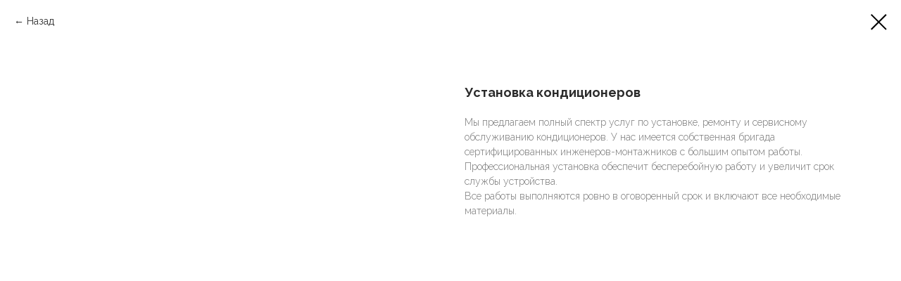

--- FILE ---
content_type: text/html; charset=UTF-8
request_url: https://members.tildaapi.com/api/getstyles/
body_size: 535
content:
{"status":"ok","data":{"controlblock":{"user_size":"60px","user_size_mobile":"60px","user_background":"#000000","user_background_opacity":"80","user_border_color":"#ffffff","user_vertical_coordinate_px":"20px","user_vertical_coordinate_mobile_px":"35px","user_horizontal_coordinate_px":"20px","user_horizontal_coordinate_mobile_px":"10px"},"welcomepage":{"typeId":"custom","ordersManagementShowOrders":true,"ordersManagementShowPurchased":true,"ordersManagementShowAddresses":true,"ordersManagementShowProfile":true},"registrationpage":[],"fonts":{"rf_id":"","bgcolor":"","gf_fonts":"family=Raleway:wght@300;400;500;600;700&family=Montserrat:wght@300;400;500;600;700&subset=latin,cyrillic","textfont":"Montserrat","tf_fonts":"","fontsswap":"","linecolor":"","linkcolor":"","textcolor":"","typekitid":"","headlinefont":"Raleway","myfonts_json":"","textfontsize":"","customcssfile":"https:\/\/fonts.googleapis.com\/css2?family=Raleway:wght@200;300;400;500;600;700;800&display=swap","headlinecolor":"","linklinecolor":"","linkcolorhover":"","linklineheight":"","textfontweight":"","tf_fonts_selected":"","headlinefontweight":"400","linklinecolorhover":""},"allowselfreg":true,"logolink":null,"projectlang":""}}

--- FILE ---
content_type: text/html; charset=UTF-8
request_url: https://svetlimir.ru/members/login?simplified=y
body_size: 270
content:
<!DOCTYPE html><html><head><meta charset="utf-8" /><meta http-equiv="Content-Type" content="text/html; charset=utf-8" /><meta name="robots" content="noindex"><meta name="viewport" content="width=device-width, initial-scale=1.0" /><title>&lrm;</title><link rel="shortcut icon" href="https://static.tildacdn.com/tild3264-3135-4636-b036-386336313037/Frame-27.ico" type="image/x-icon"/> <link rel="apple-touch-icon" href="https://static.tildacdn.com/tild3038-6462-4535-b065-343662623164/Frame_27_1.png"> <link rel="apple-touch-icon" sizes="76x76" href="https://static.tildacdn.com/tild3038-6462-4535-b065-343662623164/Frame_27_1.png"> <link rel="apple-touch-icon" sizes="152x152" href="https://static.tildacdn.com/tild3038-6462-4535-b065-343662623164/Frame_27_1.png"> <link rel="apple-touch-startup-image" href="https://static.tildacdn.com/tild3038-6462-4535-b065-343662623164/Frame_27_1.png"> <meta name="msapplication-TileColor" content="#000000"> <meta name="msapplication-TileImage" content="https://static.tildacdn.com/tild6334-6436-4463-b636-616236326636/Frame_27_2.png"><link href="https://members2.tildacdn.com/frontend/css/tilda-members-base.min.css?t=1767522818" rel="stylesheet"><script src="https://members2.tildacdn.com/frontend/js/tilda-members-init.min.js?t=1767522818" id="tilda-membersarea-js"></script></head><body><div id="allrecords" class="t-records" data-tilda-project-id="6107237" data-tilda-root-zone="com" data-tilda-project-country="RU"></div></body></html>

--- FILE ---
content_type: text/html; charset=UTF-8
request_url: https://members.tildaapi.com/api/getstyles/
body_size: 551
content:
{"status":"ok","data":{"controlblock":{"user_size":"60px","user_size_mobile":"60px","user_background":"#000000","user_background_opacity":"80","user_border_color":"#ffffff","user_vertical_coordinate_px":"20px","user_vertical_coordinate_mobile_px":"35px","user_horizontal_coordinate_px":"20px","user_horizontal_coordinate_mobile_px":"10px"},"welcomepage":{"typeId":"custom","ordersManagementShowOrders":true,"ordersManagementShowPurchased":true,"ordersManagementShowAddresses":true,"ordersManagementShowProfile":true},"registrationpage":[],"fonts":{"rf_id":"","bgcolor":"","gf_fonts":"family=Raleway:wght@300;400;500;600;700&family=Montserrat:wght@300;400;500;600;700&subset=latin,cyrillic","textfont":"Montserrat","tf_fonts":"","fontsswap":"","linecolor":"","linkcolor":"","textcolor":"","typekitid":"","headlinefont":"Raleway","myfonts_json":"","textfontsize":"","customcssfile":"https:\/\/fonts.googleapis.com\/css2?family=Raleway:wght@200;300;400;500;600;700;800&display=swap","headlinecolor":"","linklinecolor":"","linkcolorhover":"","linklineheight":"","textfontweight":"","tf_fonts_selected":"","headlinefontweight":"400","linklinecolorhover":""},"allowselfreg":true,"logolink":null,"projectlang":"","loginneedcaptcha":false}}

--- FILE ---
content_type: text/css
request_url: https://svetlimir.ru/custom.css?t=1767014681
body_size: 387
content:
.t835__progressbar {
    position: absolute;
    bottom: 0;
    z-index: 1;
    width: 0;
    height: 0px;
    background-color: #ffffff !important;
}
.t-range {
    width: 100%;
    height: 4px;
    cursor: pointer;
    outline: none;
    margin: 0;
    padding: 0;
    background: #aacbff;
    -webkit-appearance: none;
}
.t-store__filter__custom-sel.active {
    background-color: rgb(45 169 225);
    padding: 6px;
}
.t-store__card__imgwrapper {
    padding-bottom: 130px !important;
}
.t-store__card__bgimg, .t-store__card__bgimg_second {
    background-position: left top;
    width: 100px;
    top: 20px;
    left: 20px;
}
.t228__list_item:last-child {
    padding-right: 0;
    padding: 0px!important;
}
.t228 .t-btn {
    height: 40px;
    font-size: 12px;
    padding-left: 20px;
    padding-right: 20px;
    margin-left: 10px;
}

--- FILE ---
content_type: text/css
request_url: https://members.tildaapi.com/frontend/css/tilda-members-sign.min.css
body_size: 2461
content:
.tlk-form{position:relative;display:-webkit-box;display:-ms-flexbox;display:flex;-webkit-box-pack:center;-ms-flex-pack:center;justify-content:center;-webkit-box-align:center;-ms-flex-align:center;align-items:center;min-height:100vh;padding:40px 15px;background-repeat:no-repeat;background-position:center;background-size:cover}.tlk-form_column-2{-webkit-box-pack:start;-ms-flex-pack:start;justify-content:flex-start;-ms-flex-line-pack:stretch;align-content:stretch;-webkit-box-align:stretch;-ms-flex-align:stretch;align-items:stretch;padding:0}.tlk-form_column-2_right{-webkit-box-orient:horizontal;-webkit-box-direction:reverse;-ms-flex-direction:row-reverse;flex-direction:row-reverse}.tlk-form_column-2 .tlk-form__container-wrap{-webkit-box-flex:1;-ms-flex:1 0 auto;flex:1 0 auto;max-width:50%;min-width:30%;min-height:100vh;margin:0}.tlk-form_column-2 .tlk-bg-filter{-webkit-box-flex:0;-ms-flex:0 1 auto;flex:0 1 auto;position:relative;height:auto;min-height:100vh}.tlk-form_column-2:not(.tlk-form_column-2_right) .tlk-form__container-wrap{border-top-left-radius:0;border-bottom-left-radius:0}.tlk-form_column-2_right .tlk-form__container-wrap{border-top-right-radius:0;border-bottom-right-radius:0}.tlk-form__container-wrap{display:-webkit-box;display:-ms-flexbox;display:flex;-webkit-box-pack:center;-ms-flex-pack:center;justify-content:center;-webkit-box-align:center;-ms-flex-align:center;align-items:center;position:relative;max-width:410px;width:100%;padding:46px 25px;background-color:#fff;background-repeat:no-repeat;background-position:center;background-size:cover;z-index:1;overflow:hidden;border-radius:8px}.tlk-sign__body .t-input-phonemask__options-wrap{min-width:unset;width:340px}.tlk-form__container{position:relative;max-width:340px;width:100%}.tlk-form__container_load .tlk-form__one-code-loader{opacity:1;z-index:1}.tlk-form__container_load .tlk-form__one-code-loader svg{-webkit-animation:rotate360 linear 1s infinite;animation:rotate360 linear 1s infinite}.tlk-form__container_load .tlk-btn:disabled{opacity:1}.tlk-form__container_load .tlk-form__button-back path{fill:#9f9e9e}#allrecords .tlk-form__container_load input[name='code'],#allrecords .tlk-form__container_load button[data-field='tlk-link']{color:#9f9e9e}#allrecords .tlk-form__container_load .tlk-input{background-color:#fff;border-color:#e0e0e0}.tlk-form__container img{max-width:100%;width:100%}.tlk-form__button-back{width:fit-content;padding:0;padding-bottom:16px;display:flex;gap:8px;font-size:.875em}.tlk-form__button-back__text{opacity:.5}.tlk-form__title{margin-bottom:30px;font-size:24px;font-weight:600;text-align:center}.tlk-form__form .tlk-input-error_all.tlk-input-error_show+.tlk-form__submit-wrap,.tlk-form__item .tlk-form__item_radio{margin-top:40px}.tlk-input,.tlk-form__item .tlk-input,.tlk-form__item .t-input-phonemask__wrap{border-radius:4px;border:1px solid #d4d7db;height:44px}.tlk-form__wrap .tlk-form__item+.tlk-form__item{margin-top:20px}.tlk-form__wrap{padding-bottom:15px}.tlk-form__item{position:relative;width:100%}.tlk-form__item+.tlk-form__item{margin-top:24px}.tlk-form__submit-wrap{margin-top:18px;text-align:center}.tlk-form__item_radio{width:100%;display:flex;justify-content:space-between;height:49px;background-color:rgb(0 0 0 / .05);border-radius:4px;padding:6px;gap:6px}.tlk-form__item_radio-option{flex:1;display:flex;height:100%;border-radius:4px;align-items:center;justify-content:center;cursor:pointer}.tlk-form__item_radio-option__active{pointer-events:none;background-color:#fff}.tlk-input-title[data-field='tlk-text'],.tlk-form__link[data-field='tlk-link'],.tlk-form__form .tlk-btn:not(.tlk-form__one-code-edit),.tlk-form__item_radio-option{font-size:.875em}.tlk-form__form .tlk-form__submit-btn{height:45px;min-width:146px}.tlk-input-title[data-field='tlk-text'],.tlk-form__link[data-field='tlk-link'],.tlk-form__item_radio-option:not(.tlk-form__item_radio-option__active){opacity:.6;line-height:20px;margin-bottom:4px}.t-input-block .t-input-phonemask__select-flag{box-shadow:none;border:1px solid #d6d6d6}.tlk-form__submit-btn{position:relative;display:inline-block}.tlk-form__wrap-links{display:-webkit-box;display:-ms-flexbox;display:flex;-ms-flex-wrap:wrap;flex-wrap:wrap;-webkit-box-pack:center;-ms-flex-pack:center;justify-content:center;margin-top:32px;text-align:center;column-gap:16px;row-gap:5px}.tlk-form__link{font-size:14px;text-decoration:none}.tlk-form__descr{padding:10px 0 20px;text-align:center;font-size:16px}.tlk-form__sup-text,.tlk-form__sub-text{width:100%;text-align:center;word-break:break-word;font-size:14px}.tlk-form__sup-text{display:none;margin:-10px 0 20px;color:#5f5f5f}.tlk-form__sub-text{margin-top:30px}.tlk-form__sub-text a{color:#000}.tlk-form__image{display:-webkit-box;display:-ms-flexbox;display:flex;margin-bottom:20px;-webkit-box-pack:center;-ms-flex-pack:center;justify-content:center}.tlk-form__image a{max-width:150px;display:inline-block}.tlk-form__logout{margin-left:4px;color:#000;text-transform:lowercase;transition:color 0.2s ease-in-out}.tlk-form__logout:hover{color:#777}.tlk-form__one-code{text-align:center}.tlk-form__one-code-edit{opacity:.7}.tlk-form__one-code-descr{font-size:16px;line-height:20px}.tlk-form__one-code-form{position:relative;margin-top:30px}.tlk-form__one-code-form .tlk-input{padding-right:120px}.tlk-form__one-code-error{margin-top:12px;padding:20px;line-height:20px}.tlk-form__one-code-timer{max-width:230px;margin:0 auto;line-height:20px;color:gray}.tlk-form__one-code-loader{display:inline-flex;align-items:center;position:absolute;top:50%;right:15px;color:#9f9e9e;font-size:14px;transform:translateY(-50%);transition:opacity 0.3s ease;opacity:0;z-index:-1}.tlk-form__one-code-loader svg{margin-left:10px}.tlk-ellipsis{font-weight:400;line-height:20px}@keyframes rotate360{0%{transform:rotate(0deg)}100%{transform:rotate(360deg)}}.tlk-form__bg-filter{position:absolute;top:0;left:0;width:100%;height:100%;background-repeat:no-repeat;background-position:center;background-size:cover}.tlk-bg-filter{position:absolute;top:0;left:0;width:100%;height:100%;background-repeat:no-repeat;background-position:center;background-size:cover;background-color:#f1f1f1}.tlk-form.tlk-form__simplified{animation:slideInLeft 0.3s ease}.tlk-form.tlk-form__simplified.tlk-form_column-2{animation:slideInUp 0.3s ease}.tlk-bg-filter.tlk-bg-filter__simplified .tlk-bg-filter__bg{background-image:unset}.tlk-bg-filter.tlk-bg-filter__simplified{background-color:#fff0;opacity:.2;background-image:unset}.tlk-bg-filter__bg{width:100%;height:100%}.tlk-recaptcha{display:block;position:fixed;top:0;bottom:0;left:0;right:0;background-color:rgb(255 255 255 / .9);z-index:99999}.tlk-recaptcha__close{position:absolute;right:30px;top:20px;width:25px;height:25px;-webkit-transition:opacity 0.2s ease-in-out;-o-transition:opacity 0.2s ease-in-out;transition:opacity 0.2s ease-in-out;cursor:pointer}.tlk-recaptcha__close::before,.tlk-recaptcha__close::after{content:'';position:absolute;top:50%;left:0;width:100%;height:1px;background-color:#333}.tlk-recaptcha__close::before{-webkit-transform:rotate(45deg);-ms-transform:rotate(45deg);transform:rotate(45deg)}.tlk-recaptcha__close::after{-webkit-transform:rotate(-45deg);-ms-transform:rotate(-45deg);transform:rotate(-45deg)}.tlk-recaptcha__reg-captcha{width:100%;height:100%;border:0;text-align:center}.t-input{border:none}.t-input::placeholder{color:#ccc}.tlk-input-title{display:inline-block}.t-input-phonemask__wrap{width:100%;height:40px;padding:0 10px;font-size:1rem;font-weight:400;letter-spacing:.5px;color:unset;background:#fff0;border:1px solid #b5b5b5}.t-input-phonemask__wrap:has(.tlk-input_error){border-color:#f95d51}.t-input-phonemask{margin:0;font-size:100%;height:60px;padding:0 20px;font-size:16px;line-height:1.33;width:100%;border:none;outline:none;appearance:none;border-radius:0;font:inherit}.tlk-input-error-forgot-password-link{text-decoration:underline;color:inherit}@media screen and (max-width:1023px){.tlk-form_column-2 .tlk-form__container-wrap{max-width:50%!important}}@media screen and (max-width:767px){.tlk-form_column-2 .tlk-form__container-wrap{max-width:70%!important}.tlk-form__container{margin:0 auto}.tlk-form__wrap-links{margin-top:20px}}@media screen and (max-width:575px){.tlk-form_column-2 .tlk-form__container-wrap{max-width:100%!important;border-radius:0px!important}}.tlk-input-password{position:relative}@keyframes slideInUp{from{transform:translateX(-20px)}to{transform:translateX(0)}}@keyframes slideInLeft{from{transform:translateY(20px)}to{transform:translateY(0)}}

--- FILE ---
content_type: application/javascript; charset=utf-8
request_url: https://members.tildaapi.com/frontend/js/tilda-members-sign.min.js
body_size: 14734
content:
function tma__sign__init(t){tma__getObjStyle(function(){tma__sign__drawSign(t),tma__showDocumentReady(),tma__sign__isSimplifiedVersion()&&window.parent.postMessage({action:"signSuccessLoaded"},document.location.origin)})}function tma__sign__drawSign(t){var e,o=!!tma__getProfileObjFromLS(),i=tma__sign__isOneTimeCode();if("login"===t&&o)return new URLSearchParams(window.location.search).has("exit","y")?void tma__sign__sendLogoutWihtRedirect():void document.location.replace("/members/");"signup"===t&&!window.tildaMembers.settingStyles.allowselfreg||"recover-password"===t&&i?document.location.replace("/members/login"):(window.tildaMembers.is_create_fonts||"function"!=typeof tma__addFontStyle||tma__addFontStyle(),tma__checkContainerDiv("tlk-form").innerHTML='<div class="tlk-form__container-wrap"></div>',i=tma__sign__getIsUnifiedAuthForm(),e=tma__getPath(),o=o&&"group"===e[2],"login"===t||i&&!o?tma__sign__drawLogin():"signup"===t?tma__sign__drawSignup():"recover-password"===t&&tma__sign__drawRecoverPassword(),tma__sign__isSimplifiedVersion()&&tma__sign__addEventListenerEscape(),tma__sign__createSettingsStyle())}function tma__sign__drawLogin(t){var e=document.querySelector(".tlk-form__container-wrap"),o=tma__sign__isOneTimeCode(),i=tma__sign__getIsUnifiedAuthForm(),_={formId:"form-login",title:i?"{{form_unified_auth_form_title}}":"{{form_login_title}}",submit:tma__sign__getSignSubmitHtml("{{form_login_submit}}"),form:tma__sign__getLoginFormHtml(t)},t=(i||(_.links=tma__sign__getLoginLinksHtml()),e.innerHTML=tma__translate(tma__sign__getFormHtml(_),"sign_dict"),i?"{{form_unified_auth_form_title_page}}":"{{form_login_title_page}}"),n=(document.title=tma__translate(t,"sign_dict"),document.getElementById("form-login")),a=n.querySelector('button[type="submit"]');tma__sign__addRouteEvents(e,tma__translate("{{form_login_title}}","sign_dict")),tma__sign__initPhoneMask(),n.setAttribute("novalidate",""),n.addEventListener("submit",function(t){t.preventDefault(),t.stopPropagation(),tma__resetErrorFields(n),tma__resetErrorRequest(n);t=tma__validationFormFields(n);0<t.length?tma__showErrorFields(n,t,"sign_dict"):o?tma__sign__drawOneCode(_,tma__sign__drawLogin,i?"registration":"login"):window.tildaMembers.settingStyles.loginneedcaptcha?tma__sign__loginWithCaptcha():tma__sign__sendFormLogin(n,a,"","")})}function tma__sign__drawSignup(t){var e=tma__getProfileObjFromLS(),o=tma__getPath(),i=(e&&"group"!==o[2]&&document.location.replace("/members/"),document.querySelector(".tlk-form__container-wrap")),_=tma__sign__isOneTimeCode(),n="",a={formId:"form-signup",title:"{{form_signup_join_title}}",submit:tma__sign__getSignSubmitHtml("{{form_signup_join_submit}}"),form:"",links:""},n=("group"===o[2]&&o[3]&&e||(a.title="{{form_signup_title}}",a.submit=tma__sign__getSignSubmitHtml("{{form_signup_submit}}"),a.form=tma__sign__getSignupFormHtml(t),a.links=tma__sign__getSignupLinksHtml(),window.tildaMembers.settingStyles&&window.tildaMembers.settingStyles.registrationpage&&window.tildaMembers.settingStyles.registrationpage.agreement_link&&(a.subtext=window.tildaMembers.settingStyles.registrationpage.agreement_link)),tma__sign__getFormHtml(a)),r=(i.innerHTML=tma__translate(n,"sign_dict"),document.title=tma__translate("{{form_signup_title_page}}","sign_dict"),document.getElementById("form-signup"));tma__sign__addRouteEvents(i,tma__translate("{{form_signup_title}}","sign_dict")),tma__sign__initPhoneMask(),_||tma__sign__addButtonShowHidePasswordEvents(),r.setAttribute("novalidate",""),"group"===o[2]&&o[3]&&(t=tma__sign__getProjectId(),n=JSON.stringify({projectid:t,grouphash:o[3]}),tma__request("/api/getregistrationgroup/",n,"",function(t){var e;"ok"===t.status&&"object"==typeof t.data&&((e=document.querySelector(".tlk-form__sup-text")).innerHTML=t.data.name,e.style.display="block")})),r.addEventListener("submit",function(t){t.preventDefault(),t.stopPropagation(),!_||!e||o[2]&&"group"===o[2]?(tma__resetErrorFields(r),tma__resetErrorRequest(r),0<(t=tma__validationFormFields(r)).length?tma__showErrorFields(r,t,"sign_dict"):_&&!e?tma__sign__drawOneCode(a,tma__sign__drawSignup,"registration"):(tma__sign__drawRecaptcha(),window.removeEventListener("message",tma__sing__sendFormSignup),window.addEventListener("message",tma__sing__sendFormSignup))):(t=r.querySelector('button[type="submit"]'))&&(t.disabled=!0)}),e&&window.tildaMembers.settingStyles&&window.tildaMembers.settingStyles.authsettings&&"onetimecode"===window.tildaMembers.settingStyles.authsettings.authtypeid&&(i=document.querySelector(".tlk-form__logout"))&&i.addEventListener("click",tma__sign__sendLogout)}function tma__sing__sendFormSignup(t){if(-1!==t.origin.indexOf(window.tildaMembers.endpoint)){var e=tma__sign__getProjectId(),o=document.getElementById("form-signup"),i=document.querySelector(".tlk-recaptcha");if(i){var _=i.querySelector(".tlk-recaptcha__reg-captcha"),n=o.querySelector('button[type="submit"]'),a=tma__serializeArray(o),r=tma__getPath(),s=tma__getProfileObjFromLS();if(_.contentWindow.postMessage("tilda-reset","*"),tma__sign__сloseRecaptcha(i),a.projectid=e,a.rkey=t.data,"group"===r[2]&&r[3]){a.grouphash=r[3];try{s&&s.token&&(a.token=s.token,a.tzoffset=(new Date).getTimezoneOffset())}catch(t){}}tma__request("/api/registration/",JSON.stringify(a),n,function(t){if("ok"===t.status&&"object"==typeof t.data)s&&s.token?document.location.replace("/members/"):(e=!1,t.data.redirect&&(e=t.data.redirect),tma__sign__sendFormLogin(o,n,e,""));else if("unauthorized"===t.code){var e="tilda_members_profile"+s.projectid;try{localStorage.removeItem(e),localStorage.removeItem(e+"_timestamp")}catch(t){console.info(t)}document.location.replace("/members/login")}else t.code&&tma__showErrorRequest(o,t.code,"sign_dict","signup")})}}}function tma__sign__loginWithCaptcha(){tma__sign__drawRecaptcha(),window.removeEventListener("message",tma__sign__sendFormLoginCaptcha),window.addEventListener("message",tma__sign__sendFormLoginCaptcha)}function tma__sign__sendFormLogin(e,o,i,t){var _=tma__sign__getProjectId(),n=tma__serializeArray(e);n.projectid=_,n.pageurl=document.location.href,t&&(n.rkey=t),tma__request("/api/login/",JSON.stringify(n),o,function(t){"ok"===t.status&&"object"==typeof t.data?tma__sign__sendFormGetProfile(_,t,o,i):("login_blocked"===t.code?t.hours?tma__showErrorRequest(e,t.code,"sign_dict","login",{min:t.hours+" "+tma__translate("{{login_blocked_hours}}","sign_dict")}):tma__showErrorRequest(e,t.code,"sign_dict","login",{min:t.minutes+" "+tma__translate("{{login_blocked_min}}","sign_dict")}):"need_captcha"===t.code?tma__sign__loginWithCaptcha():t.code&&tma__showErrorRequest(e,t.code,"sign_dict","login"),"attemptsleft"in t&&0<t.attemptsleft&&tma__showLoginLimits(e,t.attemptsleft,"sign_dict"))})}function tma__sign__sendFormLoginCaptcha(t){var e,o;-1!==t.origin.indexOf(window.tildaMembers.endpoint)&&(o=document.querySelector(".tlk-recaptcha"))&&(e=o.querySelector(".tlk-recaptcha__reg-captcha"))&&(e.contentWindow.postMessage("tilda-reset","*"),tma__sign__сloseRecaptcha(o),o=(e=document.getElementById("form-login")).querySelector('button[type="submit"]'),tma__sign__sendFormLogin(e,o,"",t.data))}function tma__showLoginLimits(t,e,o){t=t.querySelector(".tlk-input-error_all");t&&(o="<br><span>"+tma__translate("{{form_login_attempts_left}}",o,{attempts:e})+"</span>",1===e&&(o+='<br><span>{{form_login_forgot_password}}</span> <a href = "'+tma__sign__createHrefWithLocationParams("/members/recover-password")+'" class="tlk-input-error-forgot-password-link" data-route>{{form_login_restore_it}}</a>'),o=tma__translate(o,"sign_dict"),t.insertAdjacentHTML("beforeend",o))}function tma__sign__sendFormGetProfile(i,t,e,o){var _=t.data.token,n=o,o=(_||(t=tma__getProfileObjFromLS())&&t.token&&(_=t.token),JSON.stringify({projectid:i,token:_,tzoffset:(new Date).getTimezoneOffset()}));tma__request("/api/getprofile/",o,e,function(t){if("ok"===t.status&&"object"==typeof t.data){var e,o="tilda_members_profile"+i;t.data.token=_,t.data.projectid=i;try{localStorage.setItem(o,JSON.stringify(t.data)),localStorage.setItem(o+"_timestamp",Math.floor(Date.now()/1e3)),n?document.location.replace("/"+n):(e=0===t.data.courses.length&&1===t.data.groups.length&&t.data.groups[0]&&t.data.groups[0].homepage&&t.data.groups[0].index&&"0"!==t.data.groups[0].homepage,document.location.search?-1!==document.location.search.indexOf("?redirecturl=")?(n=document.location.search.replace("?redirecturl=",""),n=decodeURIComponent(n),document.location.hash&&(n+=document.location.hash),document.location.replace("/"+n)):e?document.location.replace("/"+t.data.groups[0].index+document.location.search):document.location.replace("/members/"):e?document.location.replace("/"+t.data.groups[0].index):document.location.replace("/members/"))}catch(t){console.info(t)}tma__sign__postCloseModalMessage({resetForm:!1,withReload:!0})}else tma__showErrorRequest(form,t.code,"sign_dict")})}function tma__sign__drawRecoverPassword(){var t=document.querySelector(".tlk-form__container-wrap"),e={formId:"form-recover-password",title:"{{form_rec_password_title}}",descr:"{{form_rec_password_description}}",submit:tma__sign__getSignSubmitHtml("{{form_rec_password_submit}}"),form:tma__sign__getRecoverPasswordFormHtml(),links:tma__sign__getRecoverPasswordLinksHtml()},o=(t.innerHTML=tma__translate(tma__sign__getFormHtml(e),"sign_dict"),document.title=tma__translate("{{form_rec_password_title_page}}","sign_dict"),document.getElementById("form-recover-password"));tma__sign__addRouteEvents(t,tma__translate("{{form_rec_password_title}}","sign_dict")),o.setAttribute("novalidate",""),o.addEventListener("submit",function(t){t.preventDefault(),t.stopPropagation(),tma__resetErrorFields(o),tma__resetErrorRequest(o);t=tma__validationFormFields(o);0<t.length?tma__showErrorFields(o,t,"sign_dict"):(tma__sign__drawRecaptcha(),window.removeEventListener("message",tma__sign__sendFormRecoverPassword),window.addEventListener("message",tma__sign__sendFormRecoverPassword))})}function tma__sign__sendFormRecoverPassword(t){var e,o,i,_,n,a,r;-1!==t.origin.indexOf(window.tildaMembers.endpoint)&&(e=tma__sign__getProjectId(),o=document.getElementById("form-recover-password"),i=document.querySelector(".tlk-form__container-wrap"),_=document.querySelector(".tlk-recaptcha"))&&(n=_.querySelector(".tlk-recaptcha__reg-captcha"),a=o.querySelector('button[type="submit"]'),r=tma__serializeArray(o),n.contentWindow.postMessage("tilda-reset","*"),tma__sign__сloseRecaptcha(_),r.projectid=e,r.rkey=t.data,tma__request("/api/recoverpassword/",JSON.stringify(r),a,function(t){var e;"ok"===t.status?(e=tma__sign__getRecoverPasswordSuccessHtml(),i.innerHTML=tma__translate(e,"sign_dict"),tma__sign__addRouteEvents(i,tma__translate("{{form_signup_title}}","sign_dict"))):t.code&&tma__showErrorRequest(o,t.code,"sign_dict","rec_password")}))}function tma__sign__getFormHtml(t){var e="";return e+='<div class="tlk-form__container">',t.buttonBack&&(e=(e+='<button type="button" class="tlk-btn tlk-btn_reset tlk-btn_icon tlk-form__button-back"><svg xmlns="http://www.w3.org/2000/svg" width="9" height="14" viewBox="0 0 9 17" fill="none"><path fill-rule="evenodd" clip-rule="evenodd" d="M7.96115 16.1454C7.82587 16.1456 7.69609 16.0918 7.60064 15.996C5.22041 13.6157 2.84019 11.2355 0.459952 8.85522C0.261139 8.65658 0.260694 8.33453 0.458927 8.13531C2.83916 5.74131 5.21939 3.3473 7.59962 0.953304C7.87632 0.675117 8.35039 0.800762 8.45296 1.17949C8.50056 1.35526 8.45077 1.54308 8.32235 1.67219C6.06158 3.94602 3.80084 6.21985 1.54007 8.49368C3.80049 10.7541 6.06091 13.0145 8.32132 15.2749C8.59911 15.5519 8.47285 16.0257 8.09407 16.1278C8.05073 16.1395 8.00604 16.1454 7.96115 16.1454Z" fill="#000"/></svg>')+tma__translate('<span class="tlk-form__button-back__text">{{form_one_code_back}}</span>',"sign_dict")+"</button>"),window.tildaMembers.settingStyles&&window.tildaMembers.settingStyles.logolink&&(e=(e+='<div class="tlk-form__image"><a href="/">')+'<img src="'+window.tildaMembers.settingStyles.logolink+'"></a></div>'),e+='<div class="tlk-form__title'+("form-one-code"===t.formId?" tlk-form-one-code_title":"")+'" data-field="tlk-title">'+t.title+"</div>",t.descr&&(e+='<div class="tlk-form__descr" data-field="tlk-text">'+t.descr+"</div>"),e=e+'<div class="tlk-form__sup-text"></div>'+('<form id="'+t.formId+'" class="tlk-form__form" method="post" action="/">'),t.form&&(e+='<div class="tlk-form__wrap">'+t.form+"</div>"),e=e+'<div class="tlk-input-error tlk-input-error_all"></div>'+'<div class="tlk-form__submit-wrap">',t.submit&&(e+='<div class="tlk-form__submit-btn">'+t.submit+"</div>"),e+="</div>",t.subtext&&(e+='<div class="tlk-form__sub-text">'+t.subtext+"</div>"),e+="</form>",t.links&&(e+='<div class="tlk-form__wrap-links">'+t.links+"</div>"),e+="</div>",tma__sign__isSimplifiedVersion()&&(e+=tma__sign__createCloseModalButtonHTML()),e}function tma__sign__getLoginFormHtml(t={}){var e="",t=t.loginValue||"",o=tma__sign__getSelectedLoginType();return tma__sign__getAreBothLoginTypesActive()&&(e+=tma__sign__getRadiobuttonHtml()),"email"===o?e=(e+='<div class="tlk-form__item">')+'<div class="tlk-input-title" data-field="tlk-text">{{form_login_field_email}}</div><input type="email" name="login" placeholder="{{form_login_placeholder_email}}" class="tlk-input" required value="'+t+'"><div class="tlk-input-error"></div></div>':"phone"===o&&(e+=tma__sign__createPhoneInputHtml({name:"phone",label:"{{form_login_field_phone}}",placeholder:"{{form_login_placeholder_phone}}",value:t,required:!0})),"password"===tma__sign__getAuthType()&&(e+='<div class="tlk-form__item"><div class="tlk-input-title" data-field="tlk-text">{{form_login_field_password}}</div><input type="password" name="password" placeholder="{{form_login_placeholder_password}}" class="tlk-input" required><div class="tlk-input-error"></div></div>'),e}function tma__sign__getRadiobuttonHtml(){var e=tma__sign__getSelectedLoginType(),t=tma__sign__getActiveLoginTypes(),o="";return o+='<div class="tlk-form__item tlk-form__item_radio">',t.forEach(function(t){o+='<div class="tlk-form__item_radio-option '+(e===t?"tlk-form__item_radio-option__active":"")+'" data-value="'+t+'" onclick="tma__sign__handleRadioClick(\''+t+"')\">{{login_by_"+t+"}}</div>"}),o+="</div>"}function tma__sign__handleRadioClick(t){document.querySelectorAll(".tlk-form__item_radio-option").forEach(function(t){t.classList.remove("tlk-form__item_radio-option__active")});var e=document.querySelector('.tlk-form__item_radio-option[data-value="'+t+'"]');e&&e.classList.add("tlk-form__item_radio-option__active"),window.tildaMembers.settingStyles.authsettings.currentLoginType=t,tma__sign__redrawLoginForm()}function tma__sign__redrawLoginForm(){var t=document.querySelector(".tlk-form__container-wrap .tlk-form__wrap");t&&(t.innerHTML=tma__translate(tma__sign__getLoginFormHtml(),"sign_dict"),tma__sign__initPhoneMask())}function tma__sign__createPhoneInputHtml(t){document.querySelector("body").classList.add("tlk-sign__body");var e=t.name||"",o=t.label||"",i=t.placeholder||"",_=t.iso||"",n=t.id||"111",a=t.value||"",r=t.disabled?"disabled":"",t=t.required?'data-tilda-req="1"':"",s=Math.floor(99999*Math.random()).toString();return`
    	<div id="rec${s}" class="tlk-form__item">
            <div class="t-input-group" data-input-lid="${n}" data-field-async="true" data-field-type="ph" data-field-name="${e}">
                <label for='input_${n}' class="tlk-input-title" id="field-title_${n}" data-redactor-toolbar="no" field="li_title__${n}" data-field="tlk-text">
                    ${o}
                </label>
                <div class="t-input-block">
                    <input
                        type="tel"
                        autocomplete="tel"
                        name="${e}"
                        id="input_${n}"
                        data-phonemask-init="no"
                        data-phonemask-id="${s}"
                        data-phonemask-lid="${n}"
                        data-phonemask-maskcountry="${_}"
                        class="t-input tlk-input js-phonemask-input js-tilda-rule"
                        value="${a}"
                        disabled="${r}"
                        placeholder="${i}"
                        aria-describedby="error_${n}"
                        ${t}>
                </div>
                <div class="t-input-error tlk-input-error" aria-live="polite" id="error_${n}"></div>
            </div>
        </div>
    `}function tma__sign__initPhoneMask(){"function"!=typeof window.t_form_phonemask__initPhoneMask&&tma__loadJS("https://static.tildacdn.com/js/tilda-phone-mask-1.1.min.js"),tma__onFuncLoad("t_form_phonemask__initPhoneMask",function(){document.querySelectorAll(".js-phonemask-input").forEach(t=>{var e,o=t.closest(".t-input-group");o&&(e=t.value,t.value="",t_form_phonemask_load(t),e)&&tma__onFuncLoad("t_form_phonemask__setValue",function(){"yes"===o.getAttribute("data-init-mask")?t_form_phonemask__setValue(o,e):o.addEventListener("phoneMaskReady",()=>{t_form_phonemask__setValue(o,e)})})})})}function tma__sign__createHrefWithLocationParams(t){return(t||"")+(document.location.search||"")+(document.location.hash||"")}function tma__sign__getLoginLinksHtml(){var t="";return window.tildaMembers.settingStyles&&window.tildaMembers.settingStyles.allowselfreg&&(t+='<a href="'+tma__sign__createHrefWithLocationParams("/members/signup")+'" class="tlk-form__link" data-route data-field="tlk-link">{{form_login_link_signup}}</a>'),"password"===tma__sign__getAuthType()&&(t+='<a href="'+tma__sign__createHrefWithLocationParams("/members/recover-password")+'" class="tlk-form__link" data-route data-field="tlk-link">{{form_login_link_rec}}</a>'),t}function tma__sign__getSignupFormHtml(t={}){var e="",o=t.loginValue||"",t=t.nameValue||"",i=tma__sign__getLoginType(),t=(e=(e=(e+='<div class="tlk-form__item">')+'<div class="tlk-input-title" data-field="tlk-text">{{form_signup_field_name}}</div>'+('<input type="text" name="name" placeholder="{{form_signup_placeholder_name}}" class="tlk-input" required value="'+t+'">'))+'<div class="tlk-input-error"></div>'+"</div>",tma__sign__getAreBothLoginTypesActive()),_=tma__sign__getStoredAuthData();return"email"!==i&&!t||(e=(e+='<div class="tlk-form__item">')+'<div class="tlk-input-title" data-field="tlk-text">{{form_signup_field_email}}</div><input type="email" name="login" placeholder="{{form_signup_placeholder_email}}" class="tlk-input" required value="'+(t?_.login||"":o)+'"><div class="tlk-input-error"></div></div>'),"phone"!==i&&!t||(e+=tma__sign__createPhoneInputHtml({name:"phone",label:"{{form_signup_field_phone}}",placeholder:"{{form_signup_placeholder_phone}}",value:t?_.phone||"":o,required:!0})),"password"===tma__sign__getAuthType()&&(e+='<div class="tlk-form__item"><div class="tlk-input-title" data-field="tlk-text">{{form_signup_field_password}}</div><div class="tlk-input-password"><input type="password" name="password" placeholder="{{form_signup_placeholder_password}}" class="tlk-input" required><div class="tlk-password-toggle"><svg class="tlk-password-toggle__visible-icon" xmlns="http://www.w3.org/2000/svg" xmlns:xlink="http://www.w3.org/1999/xlink" version="1.1" id="Layer_1" x="0px" y="0px" viewBox="0 0 21.5 12.9" style="enable-background:new 0 0 21.5 12.9;" xml:space="preserve"><path class="st0" d="M0.8,6.5c0,0,3.5,4.8,10,4.8s10-4.8,10-4.8s-3.5-4.8-10-4.8S0.8,6.5,0.8,6.5z" fill="none" stroke-miterlimit="10"></path><circle class="st1" cx="10.8" cy="6.5" r="2.5" stroke-miterlimit="10"></circle></svg><svg class="tlk-password-toggle__hidden-icon" xmlns="http://www.w3.org/2000/svg" xmlns:xlink="http://www.w3.org/1999/xlink" version="1.1" id="Layer_1" x="0px" y="0px" viewBox="0 0 21.5 12.9" style="enable-background:new 0 0 21.5 12.9;" xml:space="preserve"><path class="st0" fill="none" stroke-miterlimit="10" d="M0.8,6.5c0,0,3.5,4.8,10,4.8s10-4.8,10-4.8s-3.5-4.8-10-4.8S0.8,6.5,0.8,6.5z"></path><circle class="st0" fill="none" stroke-miterlimit="10" cx="10.8" cy="6.5" r="2.5"></circle><line class="st0" fill="none" stroke-miterlimit="10" x1="4.8" y1="12.5" x2="16.8" y2="0.5"></line></svg></div></div><div class="tlk-input-error"></div></div>'),e}function tma__sign__getSignupLinksHtml(){var t="",e="";return document.location.search&&(e+=document.location.search),document.location.hash&&(e+=document.location.hash),t+=`<a href="/members/login${e}" class="tlk-form__link" data-route data-field="tlk-link">{{form_signup_link_log}}</a>`}function tma__sign__getRecoverPasswordFormHtml(){return'<div class="tlk-form__item"><input type="email" name="login" placeholder="{{form_rec_password_placeholder_email}}" class="tlk-input" required><div class="tlk-input-error"></div></div>'}function tma__sign__getRecoverPasswordLinksHtml(){var t="",e="";return document.location.search&&(e+=document.location.search),document.location.hash&&(e+=document.location.hash),t+=`<a href="/members/login${e}" class="tlk-form__link" data-route data-field="tlk-link">{{form_rec_password_link_log}}</a>`,window.tildaMembers.settingStyles&&window.tildaMembers.settingStyles.allowselfreg&&(t+=`<a href="/members/signup${e}" class="tlk-form__link" data-route data-field="tlk-link">{{form_rec_password_link_signup}}</a>`),t}function tma__sign__getRecoverPasswordSuccessHtml(){var t="",e="";return document.location.search&&(e+=document.location.search),document.location.hash&&(e+=document.location.hash),(t+='<div class="tlk-form__container tlk-form__recovery-success">')+'<div class="tlk-form__descr" data-field="tlk-text">{{form_rec_password_ok_description}}</div>'+'<div class="tlk-form__title" data-field="tlk-title">{{form_rec_password_ok_text}}</div>'+'<div class="tlk-form__submit-wrap">'+'<div class="tlk-form__submit-btn">'+`<a href="/members/login${e}" class="tlk-btn tlk-btn_gray tlk-btn_link" data-route>{{form_rec_password_link_log}}</a>`+"</div>"+"</div>"+"</div>"}function tma__sign__drawRecaptcha(){var t=document.getElementById("allrecords"),e=tma__sign__getCaptchaHtml(),t=(t.insertAdjacentHTML("beforeend",e),document.getElementById("recaptchaForm")),o=(t instanceof HTMLFormElement&&t.submit(),document.querySelector(".tlk-recaptcha")),e=o.querySelector(".tlk-recaptcha__close"),i=document.querySelector(".tlk-form__one-code-form .tlk-input");e.addEventListener("click",function(){tma__sign__сloseRecaptcha(o),i&&(i.value="")})}function tma__sign__getCaptchaHtml(){var t="",e=(t=t+'<div class="tlk-recaptcha">'+'<button type="button" class="tlk-recaptcha__close tlk-btn_reset"></button>',tma__sign__getProjectId());return t=t+`<iframe name="recaptchaIframe" class="tlk-recaptcha__reg-captcha"></iframe>
            <form id="recaptchaForm" name="recaptchaForm" target="recaptchaIframe" action="${window.tildaMembers.endpoint}/api/getcaptcha/" method="post">
                <input type="hidden" name="lang" value="${window.tildaMembers.userLang}" />
                <input type="hidden" name="projectid" value="${e}" />
            </form>`+"</div>"}function tma__sign__сloseRecaptcha(t){t.remove()}function tma__sign__getSignSubmitHtml(t){var e="";return e+'<button type="submit" class="tlk-btn tlk-btn_reset tlk-btn_gray">'+t+'<span class="tlk-loadicon"></span>'+"</button>"}function tma__sign__getOnecodeSubmitHtml(t){var e="";return(e+='<button type="submit" class="tlk-btn_reset tlk-btn_text" data-field="tlk-link">')+t+"</button>"}function tma__sign__drawOneCode(t,e,o){var i=tma__sign__getOneCodeFormData(o),_=(i.login||i.phone||(_=tma__getProfileObjFromLS())&&_.token&&(i.token=_.token),tma__sign__getProjectId());tma__sign__sendDrawOneCode({options:t,drawForm:e,typeSign:o,formData:i,projectId:_,inputLoginValue:"email"===tma__sign__getSelectedLoginType()?i.login:i.phone})}function tma__sign__getOneCodeFormData(t){var t={projectid:tma__sign__getProjectId(),actionid:t,tzoffset:(new Date).getTimezoneOffset()},e=document.querySelector('[name="login"]'),o=document.querySelector('[name="phone"]'),e=(t.login=e?e.value:"",t.phone=o?o.value:"",tma__sign__getSelectedLoginType());return t.logintypeid=e,t}function tma__sign__sendDrawOneCode(i,t){t&&(i.formData.rkey=t);tma__request("/api/v2/getonetimecode/",JSON.stringify(i.formData),"",function(t){var e,o;"ok"===t.status&&"object"==typeof t.data?(window.tildaMembers.auth={login:i.formData.login,phone:i.formData.phone},tma__sign__addOneCodeForm(i,t.data)):(e=document.getElementById(i.options.formId),"login_blocked"===t.code?tma__sign__showErrorOneCode(e,t.code):"need_captcha"===t.code?(tma__sign__drawRecaptcha(),o=tma__sign__handleRecaptchaOneCodeGet.bind(null,function(t){tma__sign__sendDrawOneCode(i,t),window.removeEventListener("message",o)}),window.addEventListener("message",o)):t.code&&tma__sign__showErrorOneCode(e,t.code))})}function tma__sign__addOneCodeForm(o,t){var e=document.querySelector('form input[name="name"]'),i=e?e.value:"",e={formId:"form-one-code",title:"{{form_one_code_title}}",buttonBack:!0,form:tma__sign__getOneCodeFormHtml(i,o.inputLoginValue)},_=(t.nextcodedelay||(e.submit=tma__sign__getOnecodeSubmitHtml("{{form_one_code_submit}}")),document.querySelector(".tlk-form__container-wrap")),n=(_.innerHTML=tma__translate(tma__sign__getFormHtml(e),"sign_dict",{login:o.inputLoginValue}),document.getElementById("form-one-code")),a=document.querySelectorAll(".tlk-form__button-back, .tlk-form__one-code-edit");tma__sign__addRouteEvents(_,tma__translate(o.options.title,"sign_dict"));for(var r=0;r<a.length;r++)a[r].addEventListener("click",function(){tma__sign__removeOneCodeTimer(),o.drawForm({nameValue:i,loginValue:o.inputLoginValue})});t.isblocked?(e=n.querySelector('.tlk-form__one-code-form input[name="code"]'),_=n.querySelector(".tlk-form__submit-wrap"),e.disabled=!0,_.remove(),tma__sign__showErrorOneCode(n,"blocked")):(window.tildaMembers.is_show_checkcaptcha=t.checkneedcaptcha||!1,window.tildaMembers.is_show_sendcaptcha=t.sendneedcaptcha||!1,window.tildaMembers.is_show_captcha=t.needcaptcha||!1,tma__sign__addInputOneCodeEvents(o.typeSign),tma__sign__addOneCodeTimer(t.nextcodedelay),n.addEventListener("submit",function(t){var e;t.preventDefault(),t.stopPropagation(),n.querySelector('button[type="submit"]')&&(window.tildaMembers.is_show_sendcaptcha?(tma__sign__drawRecaptcha(),e=tma__sign__handleRecaptchaOneCodeSend.bind(null,function(t){tma__sign__sendFormResetOneCode(o,t),window.removeEventListener("message",e)}),window.addEventListener("message",e)):tma__sign__sendFormResetOneCode(o))}))}function tma__sign__getOneCodeFormHtml(t,e){var o="";return o+='<div class="tlk-form__one-code">',t&&(o+=`<input type="hidden" name="name" value="${t}">`),e&&(o+=`<input type="hidden" name="login" value="${e}">`),o=(o=(o=(o=(o=(o+='<div class="tlk-form__one-code-descr">{{form_one_code_description_'+tma__sign__getSelectedLoginType()+"}}</div>")+'<div class="tlk-form__one-code-form">'+'<input type="text" name="code" class="tlk-input" maxlength="6" autocomplete="off">')+'<div class="tlk-form__one-code-loader">'+"{{form_one_code_timer_text_load}}")+'<svg xmlns="http://www.w3.org/2000/svg" width="17" height="17" viewBox="0 0 17 17" fill="none">'+'<path d="M6.579 15.0649C9.49307 15.904 12.7217 14.6775 14.3167 11.9148C16.1928 8.66543 15.0984 4.52137 11.8725 2.65885C8.64646 0.79632 4.51044 1.92062 2.63438 5.17004C0.955385 8.07815 1.65554 11.7028 4.13362 13.7673" stroke="#C5C5C5" stroke-width="2"/>')+"</svg>"+"</div>")+"</div>"+"</div>"}function tma__sign__addInputOneCodeEvents(e){var t=document.querySelector(".tlk-form__container form"),o=document.querySelector('.tlk-form__one-code-form input[name="code"]');t.addEventListener("input",function(t){t=t.target;t.value=t.value.replace(/[^\d]/g,""),tma__sign__getValidOneCode(o)&&tma__sign__handleFormOneCode(o,e)}),tma__sign__handleOneCodePasteEvent(o,e)}function tma__sign__addOneCodeTimer(t){var e,o,i,_,n;t&&((e=document.querySelector(".tlk-form__submit-wrap")).innerHTML='<div class="tlk-form__one-code-timer"></div>',o=document.querySelector(".tlk-form__one-code-timer"),i=(new Date).getTime(),_=1e3*t,n=t-((new Date).getTime()-i),tma__sign__calcOneCodeTimer(o,n),window.tildaMembers.oneCodeTimerId=setInterval(function(){(n=_-((new Date).getTime()-i))<=600?(clearInterval(window.tildaMembers.oneCodeTimerId),window.tildaMembers.oneCodeTimerId=0,e.innerHTML=tma__translate('<div class="tlk-form__submit-btn"><button type="submit" class="tlk-btn_reset tlk-btn_text">{{form_one_code_submit}}</button></div>',"sign_dict")):tma__sign__calcOneCodeTimer(o,n)},100))}function tma__sign__calcOneCodeTimer(t,e){var e=e/1e3,o=Math.floor(e/3600),i=Math.floor(e%3600/60),_=(_=Math.floor(e%60))<10?"0"+_:_,e=0===o?i+":"+_:o+`:${i}:`+_,o=tma__translate("{{form_one_code_timer_text}}","sign_dict",{time:e});t.innerHTML=o}function tma__sign__removeOneCodeTimer(){var t=document.querySelector(".tlk-form__submit-wrap");t&&(t.innerHTML=""),window.tildaMembers.oneCodeTimerId&&(clearInterval(window.tildaMembers.oneCodeTimerId),window.tildaMembers.oneCodeTimerId=0)}function tma__sign__handleOneCodePasteEvent(e,o){e.addEventListener("paste",function(t){t.preventDefault();t=(t=tma__trim(t.clipboardData.getData("text")))&&t.replace(/[^\d]/g,"");t&&(6<t.length&&(t=t.substring(0,6)),e.value=t,tma__sign__getValidOneCode(e))&&tma__sign__handleFormOneCode(e,o)})}function tma__sign__getValidOneCode(t){return 6===t.value.length}function tma__sign__sendFormResetOneCode(i,t){var _=document.getElementById("form-one-code"),e=tma__sign__getSelectedLoginType(),o={projectid:i.projectId,actionid:i.typeSign,tzoffset:(new Date).getTimezoneOffset(),logintypeid:e};i.inputLoginValue?(tma__hasAccess()||(o.login=i.inputLoginValue),"email"===e?o.login=i.inputLoginValue:o.phone=i.inputLoginValue):(e=tma__getProfileObjFromLS())&&e.token&&(o.token=e.token),t&&(o.rkey=t),tma__resetErrorRequest(_);tma__request("/api/v2/sendonetimecode/",JSON.stringify(o),"",function(t){var e,o;"ok"===t.status&&"object"==typeof t.data?(tma__onFuncLoad("tma__showNotification",function(){tma__showNotification(tma__translate("{{form_one_code_sended}}","sign_dict"),"success")}),tma__sign__addOneCodeTimer(t.data.nextcodedelay)):"login_blocked"===t.code?(tma__sign__showErrorOneCode(_,t.code),(e=_.querySelector(".tlk-form__submit-wrap"))&&e.remove(),(e=_.querySelector('input[name="code"]'))&&(e.disabled=!0)):"need_captcha"===t.code?(tma__sign__drawRecaptcha(),o=tma__sign__handleRecaptchaOneCodeSend.bind(null,function(t){tma__sign__sendFormResetOneCode(i,t),window.removeEventListener("message",o)}),window.addEventListener("message",o)):t.code&&tma__sign__showErrorOneCode(_,t.code)})}function tma__sign__handleFormOneCode(e,o){var i;window.tildaMembers.is_show_checkcaptcha||window.tildaMembers.is_show_captcha?(tma__sign__drawRecaptcha(),i=tma__sign__handleRecaptchaOneCodeCheck.bind(null,function(t){tma__sign__sendFormOneCode(e,o,t),window.removeEventListener("message",i)}),window.addEventListener("message",i)):tma__sign__sendFormOneCode(e,o)}function tma__sign__handleRecaptchaOneCodeGet(t,e){tma__sign__handleRecaptchaOneCode(t,e)}function tma__sign__handleRecaptchaOneCodeSend(t,e){tma__sign__handleRecaptchaOneCode(t,e)}function tma__sign__handleRecaptchaOneCodeCheck(t,e){tma__sign__handleRecaptchaOneCode(t,e)}function tma__sign__handleRecaptchaOneCode(t,e){var o;-1!==e.origin.indexOf(window.tildaMembers.endpoint)&&(o=document.querySelector(".tlk-recaptcha"))&&(o.querySelector(".tlk-recaptcha__reg-captcha").contentWindow.postMessage("tilda-reset","*"),t&&t(e.data),tma__sign__сloseRecaptcha(o))}function tma__sign__sendFormOneCode(n,t,e){var a=tma__sign__getProjectId(),r=document.querySelector(".tlk-form__container"),s=document.getElementById("form-one-code"),o=s.querySelector('input[name="name"]'),l=r.querySelectorAll(".tlk-form__button-back, .tlk-form__one-code-edit"),d=s.querySelector(".tlk-form__submit-wrap"),m=s.querySelector(".tlk-form__submit-btn button"),c=Date.now(),g=0,u=!1,t=tma__sign__createFormData(n,t,e,o);tma__resetErrorRequest(s),n.disabled=!0;for(var i=0;i<l.length;i++)l[i].disabled=!0;r.classList.add("tlk-form__container_load"),tma__disabledSubmit(m);tma__request("/api/v2/checkonetimecode/",JSON.stringify(t),"",function(i){Date.now()-c<300&&(g=300);var _=setTimeout(function(){if(clearTimeout(_),"ok"===i.status&&"object"==typeof i.data){var t,e=i.data;if("valid"===e.statusid)return t=!1,e.redirect&&(t=e.redirect),void tma__sign__sendFormGetProfile(a,i,m,t);"blocked"===e.statusid&&(d.remove(),u=!0),window.tildaMembers.is_show_checkcaptcha=e.checkneedcaptcha||!1,window.tildaMembers.is_show_captcha=e.needcaptcha||!1,tma__sign__showErrorOneCode(s,e.statusid,e.activationleftcount)}else"login_blocked"===i.code?(tma__sign__showErrorOneCode(s,i.code),d.remove(),u=!0):i.code&&tma__sign__showErrorOneCode(s,i.code);r.classList.remove("tlk-form__container_load"),n.disabled=u,n.value="",n.focus(),tma__enabledSubmit(m);for(var o=0;o<l.length;o++)l[o].disabled=!1},g)})}function tma__sign__createFormData(t,e,o,i){var _=tma__getPath(),n=tma__sign__getProjectId(),a=tma__getProfileObjFromLS(),r=tma__sign__getSelectedLoginType(),n={projectid:n,code:t.value,actionid:e,tzoffset:(new Date).getTimezoneOffset(),logintypeid:r},t=tma__sign__getStoredAuthData();return n.login=t.login||"",n.phone=t.phone||"",(a=tma__getProfileObjFromLS())&&a.token&&(n.token=a.token),i&&(n.name=i.value),"group"===_[2]&&_[3]&&(n.grouphash=_[3]),o&&(n.rkey=o),n}function tma__sign__showErrorOneCode(t,e,o){var i,_=tma__sign__getLoginType(),n=["invalid","blocked","login_blocked","empty_data"].includes(e)?"one_code_"+_:"one_code";o&&o<=3?(i=tma__getDeclinationlNumber(o,["activation_1","activation_2","activation_3"]),tma__showErrorRequest(t,i,"sign_dict","one_code_"+_,{activationcount:o})):tma__showErrorRequest(t,e,"sign_dict",n)}function tma__sign__sendLogoutWihtRedirect(){var e=tma__getProfileObjFromLS(),t=JSON.stringify({projectid:e.projectid,token:e.token,tzoffset:(new Date).getTimezoneOffset()});tma__request("/api/logout/",t,"",function(){var t="tilda_members_profile"+e.projectid;try{window.mauser={},localStorage.removeItem(t),localStorage.removeItem(t+"_timestamp")}catch(t){console.info(t)}document.location.replace("/members/login")})}function tma__sign__sendLogout(){var i=tma__getProfileObjFromLS(),t=JSON.stringify({projectid:i.projectid,token:i.token,tzoffset:(new Date).getTimezoneOffset()});tma__request("/api/logout/",t,"",function(){var t="tilda_members_profile"+i.projectid;try{window.mauser={},localStorage.removeItem(t),localStorage.removeItem(t+"_timestamp")}catch(t){console.info(t)}var t=document.querySelector('[name="login"], [name="phone"]'),e=document.querySelector(".tlk-form__logout"),o=e.closest(".tlk-form__item");t.disabled=!1,t.value="",o.remove(),e.removeEventListener("click",tma__sign__sendLogout)})}function tma__sign__addButtonShowHidePasswordEvents(){for(var t=document.querySelectorAll(".tlk-password-toggle"),e=0;e<t.length;e++)t[e].addEventListener("click",function(){var t=this.parentNode.querySelector("input");this.classList.toggle("tlk-password-toggle__show"),this.classList.contains("tlk-password-toggle__show")?t.setAttribute("type","text"):t.setAttribute("type","password")})}function tma__sign__addRouteEvents(t,e){for(var o=(t||document).querySelectorAll("a[data-route]"),i=0;i<o.length;i++)o[i].addEventListener("click",function(t){t.preventDefault();t=t.target.href,window.history.pushState({route:t},e,t),t=(t=t.split("/members/"))[1];tma__sign__drawSign(t=-1!==(t=-1!==t.indexOf("?redirecturl")?t.substring(0,t.indexOf("?redirecturl")):t).indexOf("?simplified")?t.substring(0,t.indexOf("?simplified")):t)});window.tildaMembers.is_init_popstate_event||(window.addEventListener("popstate",function(){var t=tma__getPath()[1];"login"!==(t=-1!==t.indexOf("?redirecturl")?t.substring(0,t.indexOf("?redirecturl")):t)&&"signup"!==t&&"recover-password"!==t||tma__sign__drawSign(t)}),window.tildaMembers.is_init_popstate_event=!0)}function tma__sign__createSettingsStyle(){var t,e,o;window.tildaMembers.settingStyles&&(t=window.tildaMembers.settingStyles.registrationpage)&&(tma__sign__drawBgSign(t),o=tma__sign__isSimplifiedVersion(),e=document.querySelector(".tlk-bg-filter"),o&&e&&(e.addEventListener("click",function(){tma__sign__postCloseModalMessage({resetForm:!0})}),e.classList.add("tlk-bg-filter__simplified")),e=document.querySelector(".tlk-form"),o&&e&&e.classList.add("tlk-form__simplified"),!document.getElementById("tlk-sign-style"))&&(tma__sign__createSettingsStyleTypeForm(t),o="",o=(o=(o=(o=(o+=tma__sign__createSettingsStyleForm(t))+tma__sign__createSettingsStyleTypography(t))+tma__sign__createSettingsStyleField(t))+tma__sign__createSettingsStyleButton(t))+tma__sign__createSettingsStyleBgSign(t))&&document.head.insertAdjacentHTML("beforeend",`<style id="tlk-sign-style" type="text/css">${o}</style>`)}function tma__sign__createSettingsStyleTypeForm(t){var e=document.querySelector(".tlk-form");"twocolumns"===t.form_style&&(e.classList.add("tlk-form_column-2"),"right"===t.form_align)&&e.classList.add("tlk-form_column-2_right")}function tma__sign__drawBgSign(t){var e=document.getElementById("allrecords"),o=document.querySelector(".tlk-form"),i=document.querySelector(".tlk-bg-filter"),t=t.form_style;i&&i.remove(),"center"!==t&&t?"twocolumns"===t&&o.insertAdjacentHTML("beforeend",'<div class="tlk-bg-filter"><div class="tlk-bg-filter__bg"></div></div>'):e.insertAdjacentHTML("beforeend",'<div class="tlk-bg-filter"><div class="tlk-bg-filter__bg"></div></div>')}function tma__sign__createCloseModalButtonHTML(){var t='<button onclick="tma__sign__postCloseModalMessage({resetForm: true});" style="position: absolute; top: 10px; right: 5px; background: none; border: none; cursor: pointer; opacity: 0.5;">';t+='<svg xmlns="http://www.w3.org/2000/svg" width="16" height="16" viewBox="0 0 16 16" fill="currentColor">';return'<button onclick="tma__sign__postCloseModalMessage({resetForm: true});" style="position: absolute; top: 10px; right: 5px; background: none; border: none; cursor: pointer; opacity: 0.5;"><svg xmlns="http://www.w3.org/2000/svg" width="16" height="16" viewBox="0 0 16 16" fill="currentColor"><line x1="2" y1="2" x2="14" y2="14" stroke="black" stroke-width="1" /><line x1="2" y1="14" x2="14" y2="2" stroke="black" stroke-width="1" /></svg></button>'}function tma__sign__createSettingsStyleBgSign(t){var e="";return"twocolumns"===t.form_style&&(e+=".tlk-bg-filter {\n","left"===t.form_align?e+=`margin-left: -${t.form_radius||"8px"};
`:e+=`margin-right: -${t.form_radius||"8px"};
`,e+="}\n"),t.background_image&&(e=e+".tlk-bg-filter {\n"+`background-image: url(${t.background_image});
`,t.use_bg_pattern&&(e+="background-size: auto;\nbackground-repeat: repeat;\n"),e+="}\n"),(t.gradient_start_color||t.gradient_end_color)&&(e=(e+=".tlk-bg-filter__bg {\nbackground-image: ")+tma__sign__createSettingsStyleGradient(t.gradient_start_color,t.gradient_end_color,t.gradient_start_color_opacity,t.gradient_end_color_opacity,t.angle)+";\n}\n"),t.form_background_image&&(e=e+".tlk-form__container-wrap {\n"+`background-image: url(${t.form_background_image});
`,t.form_use_bg_pattern&&(e+="background-size: auto;background-repeat: repeat;"),e+="}\n"),(t.form_gradient_start_color||t.form_gradient_end_color)&&(e=(e+='.tlk-form__container-wrap::before {\ncontent: "";\nposition: absolute;\ntop: 0px;\nright: 0px;\nbottom: 0px;\nleft: 0px;\nbackground-image: ')+tma__sign__createSettingsStyleGradient(t.form_gradient_start_color,t.form_gradient_end_color,t.form_gradient_start_color_opacity,t.form_gradient_end_color_opacity,t.form_angle)+";\nz-index: -1;\n}\n"),t.form_width_pc&&(e+=".tlk-form_column-2 .tlk-form__container-wrap {\n","left"===t.form_align?e+=`max-width: ${t.form_width_pc}%;
`:e+=`max-width: ${100-+t.form_width_pc}%;
`,e+="}\n"),e}function tma__sign__createSettingsStyleGradient(t,e,o,i,_){var _=_?_+"deg, ":"to bottom, ",n="",a="",r="";return t&&(o=tma__sign__getOpacity(o),a=`rgba(${tma__sign__hexToRgb(t).join(", ")}, ${o})`),e&&(t=tma__sign__getOpacity(i),r=`rgba(${tma__sign__hexToRgb(e).join(", ")}, ${t})`),n+=`linear-gradient(${_}${a||r}, ${r||a})
`}function tma__sign__createSettingsStyleForm(t){var e,o="",i=t.form_style,_=t.form_align;return"column2"!==i&&_&&(o+=".tlk-form {\n","topleft"===_||"top"===_||"topright"===_?o+=tma__sign__getAlignItems("flex-start","start"):"bottomleft"!==_&&"bottom"!==_&&"bottomright"!==_||(o+=tma__sign__getAlignItems("flex-end","end")),"topleft"===_||"left"===_||"bottomleft"===_?o+=tma__sign__getJustifyContent("flex-start"):"topright"!==_&&"right"!==_&&"bottomright"!==_||(o+=tma__sign__getJustifyContent("flex-end")),o+="}\n"),(t.form_horizontal_deviation||t.form_vertical_deviation||t.form_width_px||t.form_radius||t.form_shadow_color||t.form_shadow_opacity)&&(o+=".tlk-form__container-wrap {\n",t.form_width_px&&(o+=` max-width: ${t.form_width_px};
`),t.form_horizontal_deviation&&(-1!==(_=t.form_horizontal_deviation).indexOf("-")?(e=_.split("px"),o+=` margin-right: ${Math.abs(e[0])}px;
`):o+=` margin-left: ${_};
`),t.form_vertical_deviation&&(-1!==(_=t.form_vertical_deviation).indexOf("-")?(e=_.split("px"),o+=` margin-bottom: ${Math.abs(e[0])}px;
`):o+=` margin-top: ${_};
`),t.form_radius&&(o+=` border-radius: ${t.form_radius};
`),(t.form_shadow_color||t.form_shadow_opacity)&&(o=o+` box-shadow: 0 0 10px 0 rgba(${e=t.form_shadow_color?tma__sign__hexToRgb(t.form_shadow_color).join(", ")+", ":"0, 0, 0, "}${_=tma__sign__getOpacity(t.form_shadow_opacity)});
`+` -webkit-box-shadow: 0 0 10px 0 rgba(${e}${_});
`),o+="}\n"),t.form_in_align&&"center"!==t.form_in_align&&(o=(o+=".tlk-form__title, \n.tlk-form__descr, \n.tlk-form__sup-text, \n.tlk-form__sub-text, \n.tlk-form__one-code, \n")+".tlk-form__submit-wrap {\n"+` text-align: ${t.form_in_align};
`+"}\n.tlk-form__image, \n.tlk-form__one-code-form, \n.tlk-form__wrap-links {\n","left"===t.form_in_align?o+=tma__sign__getJustifyContent("flex-start"):o+=tma__sign__getJustifyContent("flex-end"),o+="}\n.tlk-form__link {\n padding: 0px}\n.tlk-form__link + .tlk-form__link  {\n margin-left: 16px}\n.tlk-form__one-code-timer {\n","left"===t.form_in_align?o+=" margin-left: 0px":o+=" margin-right: 0px",o+="}\n"),"column2"===i&&t.widthColumn&&(o+=".tlk-form_column-2 .tlk-form__container-wrap {\n","sideRight"===t.sideForm?o+=` max-width: ${100-Number(t.widthColumn)}%;
`:o+=` max-width: ${t.widthColumn}%;
`,o+="}\n"),o}function tma__sign__createSettingsStyleTypography(t){var e,o,i,_,n="";return(t.title_color||t.title_opacity||t.title_font_size||t.title_font_weight)&&((t.title_color||t.title_opacity)&&(n+=`.tlk-form__item_radio-option { color: rgba(${t.title_color?tma__sign__hexToRgb(t.title_color).join(", ")+", ":"0, 0, 0, "}${tma__sign__getOpacity(t.title_opacity)}); }
`),n+=".tlk-form__title {\n",(t.title_color||t.title_opacity)&&(n+=` color: rgba(${t.title_color?tma__sign__hexToRgb(t.title_color).join(", ")+", ":"0, 0, 0, "}${tma__sign__getOpacity(t.title_opacity)});
`),t.title_font_size&&(n+=` font-size: ${t.title_font_size};
`),t.title_font_weight&&(n+=` font-weight: ${t.title_font_weight};
`),n+="}\n"),(t.text_under_color||t.text_under_opacity||t.text_under_font_size||t.text_under_font_weight)&&(n+=".tlk-form__sub-text, \n.tlk-form__one-code-descr, \n.tlk-form__one-code-timer {\n",(t.text_under_color||t.text_under_opacity)&&(n+=` color: rgba(${_=t.text_under_color?tma__sign__hexToRgb(t.text_under_color).join(", ")+", ":"0, 0, 0, "}${tma__sign__getOpacity(t.text_under_opacity)});
`),t.text_under_font_size&&(n+=` font-size: ${t.text_under_font_size};
`),t.text_under_font_weight&&(n+=` font-weight: ${t.text_under_font_weight};
`),n+="}\n"),(t.link_color||t.link_opacity||t.link_line_height)&&(n+='#allrecords .tlk-form__link[data-field="tlk-link"], \n#allrecords button[data-field="tlk-link"] {\n',(t.link_color||t.link_opacity)&&(n+=` color: rgba(${t.link_color?tma__sign__hexToRgb(t.link_color).join(", ")+", ":"0, 0, 0, "}${tma__sign__getOpacity(t.link_opacity)});
`),t.link_line_height&&(t.link_line_color||t.link_line_opacity)&&(n=(n=n+` border-bottom: 1px solid rgba(${e=t.link_line_color?tma__sign__hexToRgb(t.link_line_color).join(", ")+", ":"0, 0, 0, "}${o=tma__sign__getOpacity(t.link_line_opacity)});
`+` -webkit-box-shadow: inset 0 -${i=parseInt(t.link_line_height)-1}px 0 0 rgba(${e}${o});
`)+`    -moz-box-shadow: inset 0 -${i}px 0 0 rgba(${e}${o});
`+`         box-shadow: inset 0 -${i}px 0 0 rgba(${e}${o});
`),n+="}\n"),(t.link_hover_color||t.link_hover_opacity||t.link_line_height)&&(n+='#allrecords .tlk-form__link[data-field="tlk-link"]:hover, \n#allrecords button[data-field="tlk-link"]:hover {\n',(t.link_hover_color||t.link_hover_opacity)&&(n+=` color: rgba(${t.link_hover_color?tma__sign__hexToRgb(t.link_hover_color).join(", ")+", ":"0, 0, 0, "}${tma__sign__getOpacity(t.link_hover_opacity)});
`),t.link_line_height&&(t.link_line_hover_color||t.link_line_hover_opacity)&&(n=(n=n+` border-bottom-color: rgba(${e=t.link_line_hover_color?tma__sign__hexToRgb(t.link_line_hover_color).join(", ")+", ":"0, 0, 0, "}${o=tma__sign__getOpacity(t.link_line_hover_opacity)});
`+` -webkit-box-shadow: inset 0 -${i=parseInt(t.link_line_height)-1}px 0 0 rgba(${e}${o});
`)+`    -moz-box-shadow: inset 0 -${i}px 0 0 rgba(${e}${o});
`+`         box-shadow: inset 0 -${i}px 0 0 rgba(${e}${o});
`),n+="}\n"),(t.title_font_size_mobile||t.text_under_font_size_mobile)&&(n+="@media screen and (max-width: 1023px) {\n",t.title_font_size_mobile&&(n=(n+=".tlk-form__title {\n")+` font-size: ${t.title_font_size_mobile};
`+"}\n"),t.text_under_font_size_mobile&&(n=(n+=".tlk-form__sub-text, .tlk-form__sub-text {\n")+` font-size: ${t.text_under_font_size_mobile};
`+"}\n"),n+="}\n"),n=t.text_under_color?(n=n+".tlk-form__one-code-edit {\n"+` color: rgba(${_=tma__sign__hexToRgb(t.text_under_color).join(", ")}, .7);
`+"}\n.tlk-form__one-code-edit:hover {\n")+` color: rgba(${_}, 1);
`+"}\n":n}function tma__sign__createSettingsStyleField(t){var e,o="";return(t.field_title_color||t.field_title_opacity||t.field_title_font_weight)&&(o+=".tlk-form__item .tlk-input-title {\n",(t.field_title_color||t.field_title_opacity)&&(o+=` color: rgba(${t.field_title_color?tma__sign__hexToRgb(t.field_title_color).join(", ")+", ":"0, 0, 0, "}${tma__sign__getOpacity(t.field_title_opacity)});
`),t.field_title_font_weight&&(o+=` font-weight: ${t.field_title_font_weight};
`),o+="}\n"),(t.field_bg_color||t.field_bg_opacity||t.field_text_color||t.field_text_opacity||t.field_border_color||t.field_border_opacity||t.field_border_width||t.field_use_only_bottom_border||t.field_border_radius||t.field_text_font_weight)&&(o+=".tlk-form__item .tlk-input, \n.tlk-form__item .t-input, \n.tlk-form__item.tlk-form__item_radio, \n.tlk-form__one-code-form .tlk-input { \n",(t.field_bg_color||t.field_bg_opacity)&&(o+=` background-color: rgba(${t.field_bg_color?tma__sign__hexToRgb(t.field_bg_color).join(", ")+", ":"255, 255, 255, "}${tma__sign__getOpacity(t.field_bg_opacity)});
`),(t.field_text_color||t.field_text_opacity)&&(o+=` color: rgba(${t.field_text_color?tma__sign__hexToRgb(t.field_text_color).join(", ")+", ":"0, 0, 0, "}${tma__sign__getOpacity(t.field_text_opacity)});
`),(t.field_border_color||t.field_border_opacity)&&(o+=` border-color: rgba(${t.field_border_color?tma__sign__hexToRgb(t.field_border_color).join(", ")+", ":"224, 224, 224, "}${tma__sign__getOpacity(t.field_border_opacity)});
`),t.field_border_width&&(o+=` border-width: ${t.field_border_width};
`),t.field_use_only_bottom_border&&(o+=" border-top: none;\n border-left: none;\n border-right: none;\n border-radius: 0;\n"),t.field_border_radius&&(o+=` border-radius: ${t.field_border_radius};
`),t.field_text_font_weight&&(o+=` font-weight: ${t.field_text_font_weight};
`),o+="}\n",t.field_border_radius&&(o+=`.tlk-form__item_radio-option { border-radius: ${t.field_border_radius}; }
`),t.field_bg_color||t.field_bg_opacity)&&(o=(o+=".tlk-form__item .tlk-input:focus {\n")+` background-color: rgba(${t.field_bg_color?tma__sign__hexToRgb(t.field_bg_color).join(", ")+", ":"255, 255, 255, "}${tma__sign__getOpacity(t.field_bg_opacity)});
`+"}\n"),(t.field_placeholder_color||t.field_placeholder_opacity||t.field_placeholder_font_weight)&&(o+=".tlk-form__item .tlk-input::placeholder, .tlk-form__item .t-input::placeholder {\n",(t.field_placeholder_color||t.field_placeholder_opacity)&&(o+=` color: rgba(${t.field_placeholder_color?tma__sign__hexToRgb(t.field_placeholder_color).join(", ")+", ":"119, 119, 119, "}${tma__sign__getOpacity(t.field_placeholder_opacity)});
`),t.field_placeholder_font_weight&&(o+=` font-weight: ${t.field_placeholder_font_weight};
`),o+="}\n"),o=t.field_icon_color||t.field_icon_opacity?(o=(o+=".tlk-password-toggle__visible-icon, \n")+".tlk-password-toggle__hidden-icon {\n"+` fill: rgba(${e=t.field_icon_color?tma__sign__hexToRgb(t.field_icon_color).join(", ")+", ":"119, 119, 119, "}${t=tma__sign__getOpacity(t.field_icon_opacity)});
`)+` stroke: rgba(${e}${t});
`+"}\n":o}function tma__sign__createSettingsStyleButton(t){var e="";return(t.button_bg_color||t.button_bg_opacity||t.button_text_color||t.button_text_opacity||t.button_border_width||t.button_border_radius||t.button_border_color||t.button_text_weight)&&(e+=".tlk-form__submit-btn .tlk-btn {\n",(t.button_bg_color||t.button_bg_opacity)&&(e+=` background-color: rgba(${t.button_bg_color?tma__sign__hexToRgb(t.button_bg_color).join(", ")+", ":"51, 51, 51, "}${tma__sign__getOpacity(t.button_bg_opacity)});
`),(t.button_text_color||t.button_text_opacity)&&(e+=` color: rgba(${t.button_text_color?tma__sign__hexToRgb(t.button_text_color).join(", ")+", ":"255, 255, 255, "}${tma__sign__getOpacity(t.button_text_opacity)});
`),t.button_border_width&&(e+=` border-width: ${t.button_border_width};
`),t.button_border_radius&&(e+=` border-radius: ${t.button_border_radius};
`),t.button_border_color&&(e+=` border-color: rgba(${tma__sign__hexToRgb(t.button_border_color).join(", ")+", "}${tma__sign__getOpacity(t.button_border_opacity)});
`),t.button_text_weight&&(e+=` font-weight: ${t.button_text_weight};
`),e+="}\n"),(t.button_bg_hover_color||t.button_bg_hover_opacity||t.button_text_hover_color||t.button_text_hover_opacity||t.button_border_hover_color)&&(e+=".tlk-form__submit-btn .tlk-btn:hover {\n",(t.button_bg_hover_color||t.button_bg_hover_opacity)&&(e+=` background-color: rgba(${t.button_bg_hover_color?tma__sign__hexToRgb(t.button_bg_hover_color).join(", ")+", ":"51, 51, 51, "}${tma__sign__getOpacity(t.button_bg_hover_opacity)});
`),(t.button_text_hover_color||t.button_text_hover_opacity)&&(e+=` color: rgba(${t.button_text_hover_color?tma__sign__hexToRgb(t.button_text_hover_color).join(", ")+", ":"255, 255, 255, "}${tma__sign__getOpacity(t.button_text_hover_opacity)});
`),t.button_border_hover_color&&(e+=` border-color: rgba(${tma__sign__hexToRgb(t.button_border_hover_color).join(", ")+", "}${tma__sign__getOpacity(t.button_border_hover_opacity)});
`),e+="}\n"),e}function tma__sign__hexToRgb(t){var t=t.replace(/^#?([a-f\d])([a-f\d])([a-f\d])$/i,function(t,e,o,i){return e+e+o+o+i+i}),t=/^#?([a-f\d]{2})([a-f\d]{2})([a-f\d]{2})$/i.exec(t),e=t?{r:parseInt(t[1],16),g:parseInt(t[2],16),b:parseInt(t[3],16)}:{};return t?[e.r,e.g,e.b]:[]}function tma__sign__getAlignItems(t,e){var o="",e=e?"":t;return(o+=`align-items: ${t};
`)+`-ms-flex-align: ${e};
`+`-webkit-box-align: ${e};
`}function tma__sign__getJustifyContent(t,e){var o="",e=e?"":t;return(o+=`justify-content: ${t};
`)+`-ms-flex-pack: ${e};
`+`-webkit-box-pack: ${e};
`}function tma__sign__getOpacity(t){return t&&"0"!==t?+t/100:"0"===t?0:1}function tma__sign__getProjectId(){return document.getElementById("allrecords").getAttribute("data-tilda-project-id")||""}function tma__sign__getActiveLoginTypes(){var t;return window.tildaMembers.settingStyles&&window.tildaMembers.settingStyles.authsettings?0===(t=window.tildaMembers.settingStyles.authsettings.activeLoginTypes||[]).length?[window.tildaMembers.settingStyles.authsettings.logintypeid||"email"]:t:["email"]}function tma__sign__getAreBothLoginTypesActive(){var t=tma__sign__getActiveLoginTypes();return 2===t.length&&t.every(t=>["email","phone"].includes(t))}function tma__sign__getLoginType(){return tma__sign__getActiveLoginTypes()[0]}function tma__sign__getSelectedLoginType(){return window.tildaMembers.settingStyles&&window.tildaMembers.settingStyles.authsettings&&window.tildaMembers.settingStyles.authsettings.currentLoginType?window.tildaMembers.settingStyles.authsettings.currentLoginType:tma__sign__getLoginType()}function tma__sign__getStoredAuthData(){return window.tildaMembers&&window.tildaMembers.auth?window.tildaMembers.auth:{}}function tma__sign__getAuthType(){return window.tildaMembers.settingStyles&&window.tildaMembers.settingStyles.authsettings&&window.tildaMembers.settingStyles.authsettings.authtypeid?window.tildaMembers.settingStyles.authsettings.authtypeid:"password"}function tma__sign__isOneTimeCode(){return"onetimecode"===tma__sign__getAuthType()}function tma__sign__getIsUnifiedAuthForm(){return!(!window.tildaMembers.settingStyles||!window.tildaMembers.settingStyles)&&Boolean(window.tildaMembers.settingStyles.allowselfreg&&window.tildaMembers.settingStyles.authsettings&&window.tildaMembers.settingStyles.authsettings.isUnifiedAuthForm)}function tma__sign__isSimplifiedVersion(){return new URLSearchParams(window.location.search).has("simplified","y")}function tma__sign__postCloseModalMessage({resetForm:t=!0,withReload:e=!1}){t&&!document.location.href.includes("/members/login?simplified=y")&&document.location.replace("/members/login?simplified=y"),window.parent.postMessage({action:"closeModal",withReload:e},document.location.origin)}function tma__sign__addEventListenerEscape(){window.addEventListener("keydown",function(t){"Escape"===t.key&&tma__sign__postCloseModalMessage({resetForm:!0})})}
